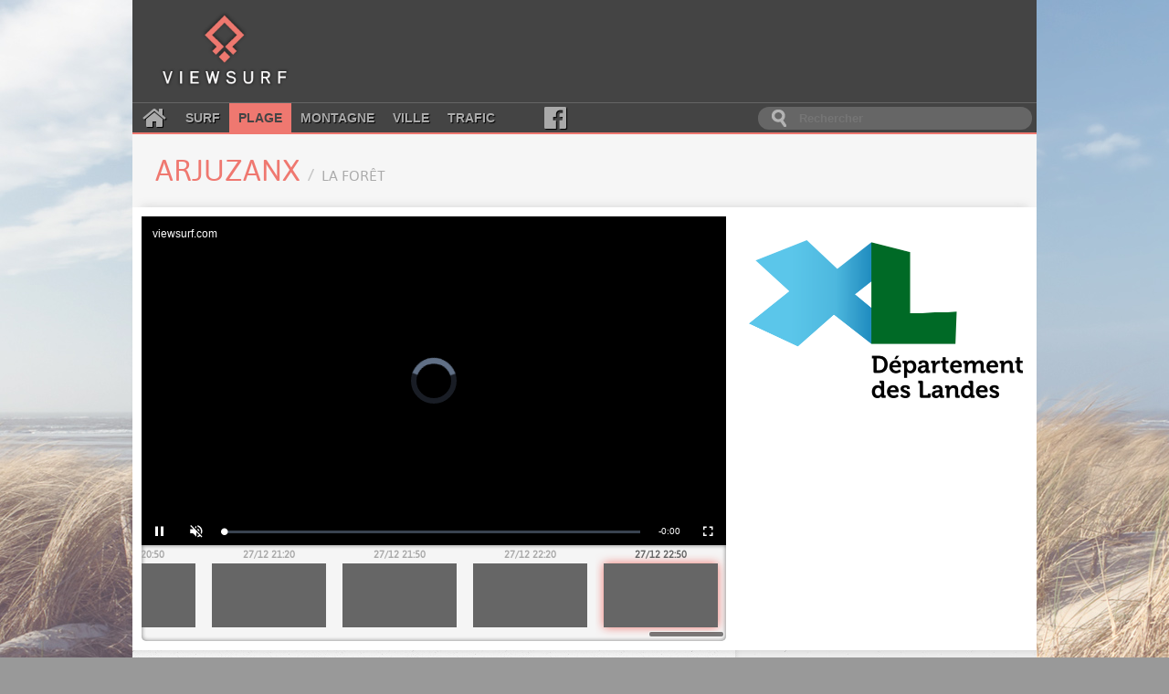

--- FILE ---
content_type: text/html; charset=utf-8
request_url: https://viewsurf.com/univers/plage/vue/17544-788990834-france-aquitaine-arjuzanx-les-orgues-des-landes
body_size: 3226
content:

<!DOCTYPE html>
<html lang="fr">
<head>
    <meta charset="utf-8">
    <title>Viewsurf.com - Le portail de Webcams HD de référence</title>

    <meta name="description" content="Viewsurf, leader européen de la webcam HD touristique live et différée, plage - France - Aquitaine - Arjuzanx - La Forêt">
    <meta name="author" content="Viewsurf">

    <link href="/static/img/favicon.a3ba354c0f6d.png" type="image/x-icon" rel="icon" />
    <link href="/static/img/favicon.a3ba354c0f6d.png" type="image/x-icon" rel="shortcut icon" />
    <link href="/static/img/apple-touch-icon.7c86f450e7c8.png" rel="apple-touch-icon" />
    <link href='//fonts.googleapis.com/css?family=Lobster' rel='stylesheet' type='text/css'>
    <link rel="stylesheet" type="text/css" href="/static/css/style.2df6dcc55d1b.css" />

    <script src="https://static.admysports.com/hb/site/viewsurf/hb_viewsurf.js"></script>

    
    <link rel="stylesheet" type="text/css" href="/static/video/videojs-viewsurf.1.0.4.923b106151e6.css" />
    
    <script src="//ajax.googleapis.com/ajax/libs/jquery/3.1.0/jquery.min.js"></script>
    <script src="//code.jquery.com/ui/1.12.0/jquery-ui.min.js"></script>


    <script src="/static/js/main.min.d9163d32b8a4.js"></script>

    
        
    <script type="text/javascript" src="/static/video/videojs-viewsurf.1.0.4.357eff8a076d.js"></script>
        
    
</head>
<body itemscope itemtype="http://schema.org/WebPage" id="plage">
    <div id="viewsurf_wp" class="ams-ad" style="font-size:0"></div>
    <div id="header-container">
        <header class="wrapper clearfix">
            <div class="clearfix"><!--
                --><a href="/" title="Retour à l'accueil" id="logo"><!--
                    --><img src="/static/img/logo.8e552f1e3f10.png" alt="Viewsurf.com" /><!--
                --></a><!--
                --><div id="top-ban">
                    <div id="viewsurf_htd" class="ams-ad"></div>
                </div>
            </div>

            <div class="navbar-container clearfix">
                <nav id="navbar">
    <a class="fa fa-home" href="/"></a>
    <a href="/univers/surf">Surf</a>
    <a class="active" href="/univers/plage">Plage</a>
    <a href="/univers/montagne">Montagne</a>
    <a href="/univers/ville">Ville</a>
    <a href="/univers/trafic">Trafic</a>
    <a class="fa fa-facebook-official" aria-hidden="true" href="https://www.facebook.com/viewsurf" target="_blank"></a>
</nav>

<div id="main-search-form">
    <input type="search" name="query" placeholder="Rechercher" id="main-search-input" value="" />
</div>

            </div>
        </header>
    </div>

    <div id="main" class="wrapper">
        <div class="clearfix">
            <!-- Search results -->
            <div id="live-search-results" class="clearfix">
                <div id="autocomplete" style="position: relative;" class="results views-thumbs clearfix autocomplete"></div>
            </div>

            

<section id="title-container" class="clearfix wrapper view-title">
	<article>
		<div><h1>Arjuzanx <small>La Forêt</small></h1></div>
	</article>
</section>


<section id="webcam-main-container" class="clearfix white">
    
        

<article class="leftColumn">
    
    <div style="position:relative; padding-top: 56.25%">
        <iframe 
            style="position:absolute;width:100%;height:100%;top:0;left:0;right:0;bottom:0;border:none;" 
            allowfullscreen allow="autoplay; fullscreen"
            scrolling="no" src="https://platforms5.joada.net/embeded/embeded.html?uuid=da414cf0-fc64-4703-3335-3030-6d61-63-a0ea-380c00bff901d&type=vod&liveicon=0&vsheader=1&tz=Europe/Paris&tsp=1766872209&titletext=">
        </iframe>
    </div>
    
    
        
<div class="histo">
    <div class="histo_container">
        <div id="histo_thumbs" class="histo_thumbs">
            <div id="scroller">
                <ul><!--
                
                    --><li class=""><!--
                        --><a href="/univers/plage/vue/17544-1161686060-france-aquitaine-arjuzanx-la-foret"><!--
                            --><span>27/12 06:20</span><div data-source="https://filmssite.viewsurf.com/arjuzanx02/5/4/media_1766812809_tn.jpg"></div><!--
                        --></a><!--
                    --></li><!--
                
                    --><li class=""><!--
                        --><a href="/univers/plage/vue/17544-1161693362-france-aquitaine-arjuzanx-la-foret"><!--
                            --><span>27/12 06:50</span><div data-source="https://filmssite.viewsurf.com/arjuzanx02/5/4/media_1766814608_tn.jpg"></div><!--
                        --></a><!--
                    --></li><!--
                
                    --><li class=""><!--
                        --><a href="/univers/plage/vue/17544-1161701024-france-aquitaine-arjuzanx-la-foret"><!--
                            --><span>27/12 07:20</span><div data-source="https://filmssite.viewsurf.com/arjuzanx02/5/4/media_1766816409_tn.jpg"></div><!--
                        --></a><!--
                    --></li><!--
                
                    --><li class=""><!--
                        --><a href="/univers/plage/vue/17544-1161708812-france-aquitaine-arjuzanx-la-foret"><!--
                            --><span>27/12 07:50</span><div data-source="https://filmssite.viewsurf.com/arjuzanx02/5/4/media_1766818208_tn.jpg"></div><!--
                        --></a><!--
                    --></li><!--
                
                    --><li class=""><!--
                        --><a href="/univers/plage/vue/17544-1161716776-france-aquitaine-arjuzanx-la-foret"><!--
                            --><span>27/12 08:20</span><div data-source="https://filmssite.viewsurf.com/arjuzanx02/5/4/media_1766820008_tn.jpg"></div><!--
                        --></a><!--
                    --></li><!--
                
                    --><li class=""><!--
                        --><a href="/univers/plage/vue/17544-1161724622-france-aquitaine-arjuzanx-la-foret"><!--
                            --><span>27/12 08:50</span><div data-source="https://filmssite.viewsurf.com/arjuzanx02/5/4/media_1766821808_tn.jpg"></div><!--
                        --></a><!--
                    --></li><!--
                
                    --><li class=""><!--
                        --><a href="/univers/plage/vue/17544-1161732550-france-aquitaine-arjuzanx-la-foret"><!--
                            --><span>27/12 09:20</span><div data-source="https://filmssite.viewsurf.com/arjuzanx02/5/4/media_1766823608_tn.jpg"></div><!--
                        --></a><!--
                    --></li><!--
                
                    --><li class=""><!--
                        --><a href="/univers/plage/vue/17544-1161740484-france-aquitaine-arjuzanx-la-foret"><!--
                            --><span>27/12 09:50</span><div data-source="https://filmssite.viewsurf.com/arjuzanx02/5/4/media_1766825408_tn.jpg"></div><!--
                        --></a><!--
                    --></li><!--
                
                    --><li class=""><!--
                        --><a href="/univers/plage/vue/17544-1161748466-france-aquitaine-arjuzanx-la-foret"><!--
                            --><span>27/12 10:20</span><div data-source="https://filmssite.viewsurf.com/arjuzanx02/5/4/media_1766827208_tn.jpg"></div><!--
                        --></a><!--
                    --></li><!--
                
                    --><li class=""><!--
                        --><a href="/univers/plage/vue/17544-1161756406-france-aquitaine-arjuzanx-la-foret"><!--
                            --><span>27/12 10:50</span><div data-source="https://filmssite.viewsurf.com/arjuzanx02/5/4/media_1766829008_tn.jpg"></div><!--
                        --></a><!--
                    --></li><!--
                
                    --><li class=""><!--
                        --><a href="/univers/plage/vue/17544-1161764380-france-aquitaine-arjuzanx-la-foret"><!--
                            --><span>27/12 11:20</span><div data-source="https://filmssite.viewsurf.com/arjuzanx02/5/4/media_1766830809_tn.jpg"></div><!--
                        --></a><!--
                    --></li><!--
                
                    --><li class=""><!--
                        --><a href="/univers/plage/vue/17544-1161772342-france-aquitaine-arjuzanx-la-foret"><!--
                            --><span>27/12 11:50</span><div data-source="https://filmssite.viewsurf.com/arjuzanx02/5/4/media_1766832608_tn.jpg"></div><!--
                        --></a><!--
                    --></li><!--
                
                    --><li class=""><!--
                        --><a href="/univers/plage/vue/17544-1161780334-france-aquitaine-arjuzanx-la-foret"><!--
                            --><span>27/12 12:20</span><div data-source="https://filmssite.viewsurf.com/arjuzanx02/5/4/media_1766834408_tn.jpg"></div><!--
                        --></a><!--
                    --></li><!--
                
                    --><li class=""><!--
                        --><a href="/univers/plage/vue/17544-1161788280-france-aquitaine-arjuzanx-la-foret"><!--
                            --><span>27/12 12:50</span><div data-source="https://filmssite.viewsurf.com/arjuzanx02/5/4/media_1766836208_tn.jpg"></div><!--
                        --></a><!--
                    --></li><!--
                
                    --><li class=""><!--
                        --><a href="/univers/plage/vue/17544-1161796292-france-aquitaine-arjuzanx-la-foret"><!--
                            --><span>27/12 13:20</span><div data-source="https://filmssite.viewsurf.com/arjuzanx02/5/4/media_1766838008_tn.jpg"></div><!--
                        --></a><!--
                    --></li><!--
                
                    --><li class=""><!--
                        --><a href="/univers/plage/vue/17544-1161804288-france-aquitaine-arjuzanx-la-foret"><!--
                            --><span>27/12 13:50</span><div data-source="https://filmssite.viewsurf.com/arjuzanx02/5/4/media_1766839809_tn.jpg"></div><!--
                        --></a><!--
                    --></li><!--
                
                    --><li class=""><!--
                        --><a href="/univers/plage/vue/17544-1161812222-france-aquitaine-arjuzanx-la-foret"><!--
                            --><span>27/12 14:20</span><div data-source="https://filmssite.viewsurf.com/arjuzanx02/5/4/media_1766841609_tn.jpg"></div><!--
                        --></a><!--
                    --></li><!--
                
                    --><li class=""><!--
                        --><a href="/univers/plage/vue/17544-1161820224-france-aquitaine-arjuzanx-la-foret"><!--
                            --><span>27/12 14:50</span><div data-source="https://filmssite.viewsurf.com/arjuzanx02/5/4/media_1766843409_tn.jpg"></div><!--
                        --></a><!--
                    --></li><!--
                
                    --><li class=""><!--
                        --><a href="/univers/plage/vue/17544-1161828178-france-aquitaine-arjuzanx-la-foret"><!--
                            --><span>27/12 15:20</span><div data-source="https://filmssite.viewsurf.com/arjuzanx02/5/4/media_1766845208_tn.jpg"></div><!--
                        --></a><!--
                    --></li><!--
                
                    --><li class=""><!--
                        --><a href="/univers/plage/vue/17544-1161836150-france-aquitaine-arjuzanx-la-foret"><!--
                            --><span>27/12 15:50</span><div data-source="https://filmssite.viewsurf.com/arjuzanx02/5/4/media_1766847008_tn.jpg"></div><!--
                        --></a><!--
                    --></li><!--
                
                    --><li class=""><!--
                        --><a href="/univers/plage/vue/17544-1161844146-france-aquitaine-arjuzanx-la-foret"><!--
                            --><span>27/12 16:20</span><div data-source="https://filmssite.viewsurf.com/arjuzanx02/5/4/media_1766848808_tn.jpg"></div><!--
                        --></a><!--
                    --></li><!--
                
                    --><li class=""><!--
                        --><a href="/univers/plage/vue/17544-1161852114-france-aquitaine-arjuzanx-la-foret"><!--
                            --><span>27/12 16:50</span><div data-source="https://filmssite.viewsurf.com/arjuzanx02/5/4/media_1766850608_tn.jpg"></div><!--
                        --></a><!--
                    --></li><!--
                
                    --><li class=""><!--
                        --><a href="/univers/plage/vue/17544-1161859978-france-aquitaine-arjuzanx-la-foret"><!--
                            --><span>27/12 17:20</span><div data-source="https://filmssite.viewsurf.com/arjuzanx02/5/4/media_1766852408_tn.jpg"></div><!--
                        --></a><!--
                    --></li><!--
                
                    --><li class=""><!--
                        --><a href="/univers/plage/vue/17544-1161867988-france-aquitaine-arjuzanx-la-foret"><!--
                            --><span>27/12 17:50</span><div data-source="https://filmssite.viewsurf.com/arjuzanx02/5/4/media_1766854209_tn.jpg"></div><!--
                        --></a><!--
                    --></li><!--
                
                    --><li class=""><!--
                        --><a href="/univers/plage/vue/17544-1161875746-france-aquitaine-arjuzanx-la-foret"><!--
                            --><span>27/12 18:20</span><div data-source="https://filmssite.viewsurf.com/arjuzanx02/5/4/media_1766856008_tn.jpg"></div><!--
                        --></a><!--
                    --></li><!--
                
                    --><li class=""><!--
                        --><a href="/univers/plage/vue/17544-1161883510-france-aquitaine-arjuzanx-la-foret"><!--
                            --><span>27/12 18:50</span><div data-source="https://filmssite.viewsurf.com/arjuzanx02/5/4/media_1766857808_tn.jpg"></div><!--
                        --></a><!--
                    --></li><!--
                
                    --><li class=""><!--
                        --><a href="/univers/plage/vue/17544-1161891192-france-aquitaine-arjuzanx-la-foret"><!--
                            --><span>27/12 19:20</span><div data-source="https://filmssite.viewsurf.com/arjuzanx02/5/4/media_1766859608_tn.jpg"></div><!--
                        --></a><!--
                    --></li><!--
                
                    --><li class=""><!--
                        --><a href="/univers/plage/vue/17544-1161898808-france-aquitaine-arjuzanx-la-foret"><!--
                            --><span>27/12 19:50</span><div data-source="https://filmssite.viewsurf.com/arjuzanx02/5/4/media_1766861408_tn.jpg"></div><!--
                        --></a><!--
                    --></li><!--
                
                    --><li class=""><!--
                        --><a href="/univers/plage/vue/17544-1161906376-france-aquitaine-arjuzanx-la-foret"><!--
                            --><span>27/12 20:20</span><div data-source="https://filmssite.viewsurf.com/arjuzanx02/5/4/media_1766863208_tn.jpg"></div><!--
                        --></a><!--
                    --></li><!--
                
                    --><li class=""><!--
                        --><a href="/univers/plage/vue/17544-1161913914-france-aquitaine-arjuzanx-la-foret"><!--
                            --><span>27/12 20:50</span><div data-source="https://filmssite.viewsurf.com/arjuzanx02/5/4/media_1766865009_tn.jpg"></div><!--
                        --></a><!--
                    --></li><!--
                
                    --><li class=""><!--
                        --><a href="/univers/plage/vue/17544-1161921268-france-aquitaine-arjuzanx-la-foret"><!--
                            --><span>27/12 21:20</span><div data-source="https://filmssite.viewsurf.com/arjuzanx02/5/4/media_1766866809_tn.jpg"></div><!--
                        --></a><!--
                    --></li><!--
                
                    --><li class=""><!--
                        --><a href="/univers/plage/vue/17544-1161928508-france-aquitaine-arjuzanx-la-foret"><!--
                            --><span>27/12 21:50</span><div data-source="https://filmssite.viewsurf.com/arjuzanx02/5/4/media_1766868609_tn.jpg"></div><!--
                        --></a><!--
                    --></li><!--
                
                    --><li class=""><!--
                        --><a href="/univers/plage/vue/17544-1161935132-france-aquitaine-arjuzanx-la-foret"><!--
                            --><span>27/12 22:20</span><div data-source="https://filmssite.viewsurf.com/arjuzanx02/5/4/media_1766870408_tn.jpg"></div><!--
                        --></a><!--
                    --></li><!--
                
                    --><li class=" active"><!--
                        --><a href="/univers/plage/vue/17544-1161941464-france-aquitaine-arjuzanx-la-foret"><!--
                            --><span>27/12 22:50</span><div data-source="https://filmssite.viewsurf.com/arjuzanx02/5/4/media_1766872209_tn.jpg"></div><!--
                        --></a><!--
                    --></li><!--
                
            --></ul>
            </div>
        </div>
    </div>

    <script type="text/javascript">
        initHisto();
    </script>
</div>

    
</article>

    

    
    <aside class="rightColumn">
        <div id="viewsurf_vtd" class="ams-ad"></div>

        
        <div class="partner" style="height: 205px;">
            <a href="http://www.landes.fr/" target="_blank"
                style="background-image: url(/media/partner/Landes.png);">
            </a>
        </div>
        
    </aside>
    
</section>

<section id="main-container" class="clearfix shadowed">
    <div class="content leftColumn">
        <div class="widget">
            
            <div id="viewsurf_vmd" class="ams-ad"></div>

        </div>
        
        

        
        <div class="widget">
            <h2>Autres vues de Arjuzanx</h2>

<div class="whiteWidget full associatedViews">

    <ul class="clearfix views-thumbs"><!--
		--><li class="video">
			<a href="/univers/plage/vue/17200-france-aquitaine-arjuzanx-reserve-nationale-darjuzanx">
                <figure style="background-image: url(https://filmssite.viewsurf.com/arjuzanx01/video/media_1766861103_tn.jpg)"><!--
                    --><figcaption>Réserve Nationale d&#39;Arjuzanx</figcaption><!--
			--></figure></a><!--
		--></li><!----><li class="pano">
			<a href="/univers/plage/vue/17538-france-aquitaine-arjuzanx-panoramique-hd">
                <figure style="background-image: url(https://filmssite.viewsurf.com/arjuzanx02/1/1/media_1766871905_tn.jpg)"><!--
                    --><figcaption>Panoramique HD</figcaption><!--
			--></figure></a><!--
		--></li><!----><li class="video">
			<a href="/univers/plage/vue/17540-france-aquitaine-arjuzanx-plage-et-baignade">
                <figure style="background-image: url(https://filmssite.viewsurf.com/arjuzanx02/2/2/media_1766871126_tn.jpg)"><!--
                    --><figcaption>Plage et baignade</figcaption><!--
			--></figure></a><!--
		--></li><!----><li class="video">
			<a href="/univers/plage/vue/17542-france-aquitaine-arjuzanx-le-lac">
                <figure style="background-image: url(https://filmssite.viewsurf.com/arjuzanx02/3/3/media_1766871484_tn.jpg)"><!--
                    --><figcaption>Le lac</figcaption><!--
			--></figure></a><!--
		--></li><!----><li class="video">
			<a href="/univers/plage/vue/17546-france-aquitaine-arjuzanx-les-sentiers-de-decouverte">
                <figure style="background-image: url(https://filmssite.viewsurf.com/arjuzanx02/6/5/media_1766872505_tn.jpg)"><!--
                    --><figcaption>Les sentiers de découverte</figcaption><!--
			--></figure></a><!--
		--></li><!--
	--></ul>

</div>

        </div>
        
    </div>

    <aside class="rightColumn">
        
        

        <div id="viewsurf_vbd" class="ams-ad"></div>


    </aside>

</section>



        </div>
    </div> <!-- /#main -->

    <div id="footer-container" class="clearfix wrapper">
        <span class="picto"></span>
	    <footer class="content">
            <ul>
                <li><a href="/mentions-legales">Mentions légales</a></li>
                <li><a href="/contact">Contact</a></li>
            </ul>
            <a href="#" onclick="window.open('https://prys.me'); return false;" title="Conseil et réalisation de tous supports de communication : création de sites internet, charte graphique..." id="prysmeLogo"><img src="/static/img/prysmeLogo.75ccda45709c.png" width="120" height="55"></a>
            <a href="#" onclick="window.open('https://viewsurf-technologie.com');return false;" title="Plus qu'un dispositif technique, Viewsurf vous propose des solutions webcam simples, efficaces et complètes qui s'intègrent à tous types de sites Internet." id="vstLogo"><img src="/static/img/vstLogo.d51732be27df.png" width="120" height="55"></a>
        </footer>
    </div>

    <script>
        $(function() {
            initSearch('/search.jso');
        });
    </script>
    <div id="viewsurf_hbd" class="ams-ad" style="text-align:center"></div>
</body>
</html>


--- FILE ---
content_type: text/html; charset=utf-8
request_url: https://www.google.com/recaptcha/api2/aframe
body_size: 271
content:
<!DOCTYPE HTML><html><head><meta http-equiv="content-type" content="text/html; charset=UTF-8"></head><body><script nonce="I8AbW-CQ9MPPjZkRXNBQwA">/** Anti-fraud and anti-abuse applications only. See google.com/recaptcha */ try{var clients={'sodar':'https://pagead2.googlesyndication.com/pagead/sodar?'};window.addEventListener("message",function(a){try{if(a.source===window.parent){var b=JSON.parse(a.data);var c=clients[b['id']];if(c){var d=document.createElement('img');d.src=c+b['params']+'&rc='+(localStorage.getItem("rc::a")?sessionStorage.getItem("rc::b"):"");window.document.body.appendChild(d);sessionStorage.setItem("rc::e",parseInt(sessionStorage.getItem("rc::e")||0)+1);localStorage.setItem("rc::h",'1766882150168');}}}catch(b){}});window.parent.postMessage("_grecaptcha_ready", "*");}catch(b){}</script></body></html>